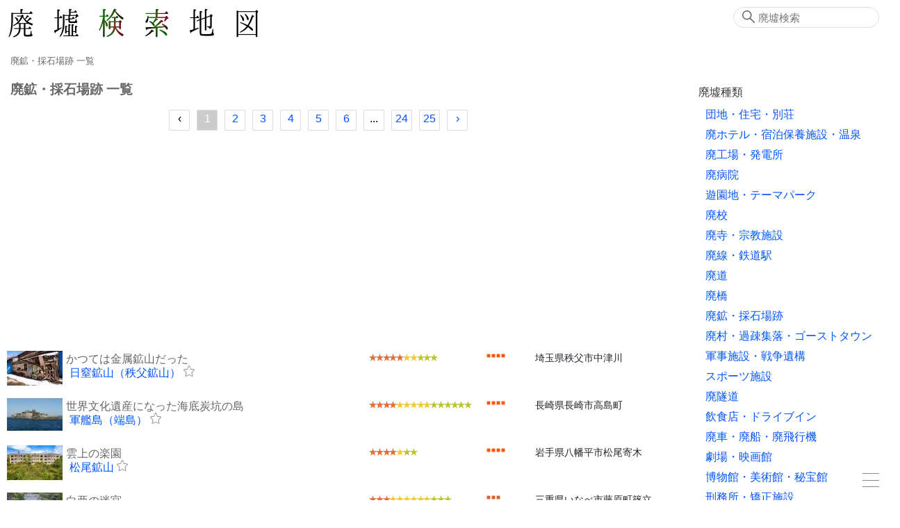

--- FILE ---
content_type: text/html; charset=UTF-8
request_url: https://haikyo.info/list.php?k=11
body_size: 55157
content:
<!doctype html>
<html lang="ja" prefix="og: http://ogp.me/ns# fb: http://www.facebook.com/2008/fbml">

<head>
    <!-- Global Site Tag (gtag.js) - Google Analytics -->
    <script type="application/javascript" async src="https://www.googletagmanager.com/gtag/js?id=UA-2414917-71">
    </script>
    <script type="application/javascript">
        window.dataLayer = window.dataLayer || [];

        function gtag() {
            dataLayer.push(arguments)
        };
        gtag('js', new Date());
        gtag('config', 'UA-2414917-71');

    </script>
    <meta charset="utf-8">
    <meta http-equiv="X-UA-Compatible" content="IE=edge">
    <meta name="viewport" content="width=device-width, initial-scale=1.0">
    <meta name="format-detection" content="telephone=no">
    <meta name="csrf-token" content="ScGNYX3J0ZUgPTwEHBBGoOvpd6YW2jnm2jCuYrwH">

    <title>廃鉱・採石場跡 一覧 - 廃墟検索地図</title>
    <meta name="keywords" content="廃鉱,採石場跡,廃墟,一覧,ランキング,abandoned,urbex">
    <meta name="description" content="廃鉱・採石場跡 一覧 ">
    
    <meta name="author" content="廃墟検索地図">
    <link rel="canonical" href="https://haikyo.info/list.php?k=11">
    <meta property="og:site_name" content="廃墟検索地図">
    <meta property="og:title" content=" 廃鉱・採石場跡 一覧 ">
    <meta property="og:description" content=" 廃鉱・採石場跡 一覧 ">
    <meta property="og:type" content="website">
    <meta property="og:url" content="https://haikyo.info/list.php?k=11">
    <meta property="og:image" content="https://haikyo.info/image_spot/248/DSCF5059.jpg">
    
    <meta name="twitter:card" content="summary">
    
    <meta name="twitter:image" content="https://haikyo.info/image_spot/248/DSCF5059.jpg">

    <link rel="shortcut icon" type="image/x-icon" href="/img/icons/favicon.ico">
    <link rel="apple-touch-icon" sizes="57x57" href="/img/icons/apple-icon-57x57.png">
    <link rel="apple-touch-icon" sizes="60x60" href="/img/icons/apple-icon-60x60.png">
    <link rel="apple-touch-icon" sizes="72x72" href="/img/icons/apple-icon-72x72.png">
    <link rel="apple-touch-icon" sizes="76x76" href="/img/icons/apple-icon-76x76.png">
    <link rel="apple-touch-icon" sizes="114x114" href="/img/icons/apple-icon-114x114.png">
    <link rel="apple-touch-icon" sizes="120x120" href="/img/icons/apple-icon-120x120.png">
    <link rel="apple-touch-icon" sizes="144x144" href="/img/icons/apple-icon-144x144.png">
    <link rel="apple-touch-icon" sizes="152x152" href="/img/icons/apple-icon-152x152.png">
    <link rel="apple-touch-icon" sizes="180x180" href="/img/icons/apple-icon-180x180.png">
    <link rel="icon" type="image/png" sizes="192x192" href="/img/icons/android-icon-192x192.png">
    <link rel="icon" type="image/png" sizes="32x32" href="/img/icons/favicon-32x32.png">
    <link rel="icon" type="image/png" sizes="96x96" href="/img/icons/favicon-96x96.png">
    <link rel="icon" type="image/png" sizes="16x16" href="/img/icons/favicon-16x16.png">
    <link rel="manifest" href="/manifest.json">
    <meta name="msapplication-TileColor" content="#ffffff">
    <meta name="msapplication-TileImage" content="/img/icons/ms-icon-144x144.png">
    <meta name="theme-color" content="#827C6D">
    <script type="application/javascript" async src="https://cdn.jsdelivr.net/npm/pwacompat@2.0.9/pwacompat.min.js"
        integrity="sha384-VcI6S+HIsE80FVM1jgbd6WDFhzKYA0PecD/LcIyMQpT4fMJdijBh0I7Iblaacawc" crossorigin="anonymous">
    </script>

    <link rel="stylesheet" href="/css/app.css?id=1a9d8d64269224bbc60f">

    
        <script type="application/ld+json">
        [{"@context":"http:\/\/schema.org","@type":"WebSite","alternateName":"Haikyo.info","name":"\u5ec3\u589f\u691c\u7d22\u5730\u56f3","url":"https:\/\/haikyo.info\/list.php?k=11","inLanguage":"ja","headline":"\u5ec3\u9271\u30fb\u63a1\u77f3\u5834\u8de1 \u4e00\u89a7","image":{"@type":"ImageObject","url":"https:\/\/haikyo.info\/image_spot\/248\/DSCF5059.jpg","description":"\u5ec3\u9271\u30fb\u63a1\u77f3\u5834\u8de1 \u4e00\u89a7","height":1067,"width":1600},"datePublished":"","dateModified":"","publisher":{"@type":"Organization","name":"Haikyo Kensaku","logo":{"@type":"ImageObject","url":"https:\/\/haikyo.info\/img\/logo.png","width":383,"height":65}},"potentialAction":{"@type":"SearchAction","target":"https:\/\/haikyo.info\/search.php?sw={query}","query-input":"required name=query"},"description":"\u5ec3\u9271\u30fb\u63a1\u77f3\u5834\u8de1 \u4e00\u89a7"},{"@context":"http:\/\/schema.org","@type":"BreadcrumbList","itemListElement":[{"@type":"ListItem","position":1,"item":{"@id":"https:\/\/haikyo.info","name":"\u5ec3\u589f\u691c\u7d22\u5730\u56f3"}},{"@type":"ListItem","position":2,"item":{"@id":"https:\/\/haikyo.info\/list.php?k=11","name":"\u5ec3\u9271\u30fb\u63a1\u77f3\u5834\u8de1 \u4e00\u89a7"}}]}]
    </script>
        </head>

<body>
    <div class="container" id="app">
        <header class="header clearfix">
            <div class="logo_area">
                <h1><a href="/"><img src="https://haikyo.info/img/logo.png" alt="廃墟検索地図"
                            id="img_logo" width="383" height="65" /></a></h1>
                <h2>廃鉱・採石場跡 一覧</h2>
            </div>
                        <search-form></search-form>
            
        </header>

        <div class="wrapper">
            <main class="content">
                 <section> <h3 class="section_title">廃鉱・採石場跡 一覧</h3>   <nav> <ul class="pagination">  <li class="page-item disabled" aria-disabled="true" aria-label="&laquo; Previous"> <span class="page-link" aria-hidden="true">&lsaquo;</span> </li>       <li class="page-item active" aria-current="page"><span class="page-link">1</span></li>    <li class="page-item"><a class="page-link" href="https://haikyo.info/list.php?k=11&amp;page=2">2</a></li>    <li class="page-item"><a class="page-link" href="https://haikyo.info/list.php?k=11&amp;page=3">3</a></li>    <li class="page-item"><a class="page-link" href="https://haikyo.info/list.php?k=11&amp;page=4">4</a></li>    <li class="page-item"><a class="page-link" href="https://haikyo.info/list.php?k=11&amp;page=5">5</a></li>    <li class="page-item"><a class="page-link" href="https://haikyo.info/list.php?k=11&amp;page=6">6</a></li>      <li class="page-item disabled" aria-disabled="true"><span class="page-link">...</span></li>        <li class="page-item"><a class="page-link" href="https://haikyo.info/list.php?k=11&amp;page=24">24</a></li>    <li class="page-item"><a class="page-link" href="https://haikyo.info/list.php?k=11&amp;page=25">25</a></li>      <li class="page-item"> <a class="page-link" href="https://haikyo.info/list.php?k=11&amp;page=2" rel="next" aria-label="Next &raquo;">&rsaquo;</a> </li>  </ul> </nav>    <div class="kk_area">
    <script type="application/javascript" async src="//pagead2.googlesyndication.com/pagead/js/adsbygoogle.js"></script>
    <!-- 廃墟レスポンシブ -->
    <ins class="adsbygoogle" style="display:block" data-ad-client="ca-pub-9715926355573632" data-ad-slot="3315746806"
        data-ad-format="auto"></ins>
    <script type="application/javascript">
        (adsbygoogle = window.adsbygoogle || []).push({});

    </script>
    
</div>
  <div class="list_line clearfix"> <div class="list_title_wrapper list_part"> <div class="list_image_wrapper"> <a href="/s/248.html"> <v-lazy-image src="https://haikyo.info/image_small/248.jpg" alt="日窒鉱山（秩父鉱山）" class="list_image" width="80" height="60"></v-lazy-image></a> </div> <div class="list_pickup" title="かつては金属鉱山だった">かつては金属鉱山だった</div> <div class="list_title" title="日窒鉱山（秩父鉱山）"> <a href="/s/248.html"> 日窒鉱山（秩父鉱山）</a> <span class="dead_str"></span> <fav-star class="list_rating_star" :spot-num="248"></fav-star> </div> </div> <div class="list_rating list_part"> <rating-star :rating="262"></rating-star> </div> <div class="list_level list_part"> <level-span :level="4"></level-span> </div> <div class="list_address list_part" title="埼玉県秩父市中津川">埼玉県秩父市中津川</div> </div>    <div class="list_line clearfix"> <div class="list_title_wrapper list_part"> <div class="list_image_wrapper"> <a href="/s/65.html"> <v-lazy-image src="https://haikyo.info/image_small/65.jpg" alt="軍艦島（端島）" class="list_image" width="80" height="60"></v-lazy-image></a> </div> <div class="list_pickup" title="世界文化遺産になった海底炭坑の島">世界文化遺産になった海底炭坑の島</div> <div class="list_title" title="軍艦島（端島）"> <a href="/s/65.html"> 軍艦島（端島）</a> <span class="dead_str"></span> <fav-star class="list_rating_star" :spot-num="65"></fav-star> </div> </div> <div class="list_rating list_part"> <rating-star :rating="237"></rating-star> </div> <div class="list_level list_part"> <level-span :level="4"></level-span> </div> <div class="list_address list_part" title="長崎県長崎市高島町">長崎県長崎市高島町</div> </div>    <div class="list_line clearfix"> <div class="list_title_wrapper list_part"> <div class="list_image_wrapper"> <a href="/s/69.html"> <v-lazy-image src="https://haikyo.info/image_small/69.jpg" alt="松尾鉱山" class="list_image" width="80" height="60"></v-lazy-image></a> </div> <div class="list_pickup" title="雲上の楽園">雲上の楽園</div> <div class="list_title" title="松尾鉱山"> <a href="/s/69.html"> 松尾鉱山</a> <span class="dead_str"></span> <fav-star class="list_rating_star" :spot-num="69"></fav-star> </div> </div> <div class="list_rating list_part"> <rating-star :rating="205"></rating-star> </div> <div class="list_level list_part"> <level-span :level="4"></level-span> </div> <div class="list_address list_part" title="岩手県八幡平市松尾寄木">岩手県八幡平市松尾寄木</div> </div>    <div class="list_line clearfix"> <div class="list_title_wrapper list_part"> <div class="list_image_wrapper"> <a href="/s/33.html"> <v-lazy-image src="https://haikyo.info/image_small/33.jpg" alt="白石工業桑名工場（藤原鉱山、白石鉱山）" class="list_image" width="80" height="60"></v-lazy-image></a> </div> <div class="list_pickup" title="白亜の迷宮">白亜の迷宮</div> <div class="list_title" title="白石工業桑名工場（藤原鉱山、白石鉱山）"> <a href="/s/33.html"> 白石工業桑名工場（藤原鉱山、白石鉱山）</a> <span class="dead_str">（他）</span> <fav-star class="list_rating_star" :spot-num="33"></fav-star> </div> </div> <div class="list_rating list_part"> <rating-star :rating="192"></rating-star> </div> <div class="list_level list_part"> <level-span :level="3"></level-span> </div> <div class="list_address list_part" title="三重県いなべ市藤原町篠立">三重県いなべ市藤原町篠立</div> </div>    <div class="list_line clearfix"> <div class="list_title_wrapper list_part"> <div class="list_image_wrapper"> <a href="/s/121.html"> <v-lazy-image src="https://haikyo.info/image_small/121.jpg" alt="足尾銅山" class="list_image" width="80" height="60"></v-lazy-image></a> </div> <div class="list_pickup" title=""></div> <div class="list_title" title="足尾銅山"> <a href="/s/121.html"> 足尾銅山</a> <span class="dead_str"></span> <fav-star class="list_rating_star" :spot-num="121"></fav-star> </div> </div> <div class="list_rating list_part"> <rating-star :rating="184"></rating-star> </div> <div class="list_level list_part"> <level-span :level="3"></level-span> </div> <div class="list_address list_part" title="栃木県日光市足尾町下間藤">栃木県日光市足尾町下間藤</div> </div>    <div class="list_line clearfix"> <div class="list_title_wrapper list_part"> <div class="list_image_wrapper"> <a href="/s/115.html"> <v-lazy-image src="https://haikyo.info/image_small/115.jpg" alt="田老鉱山" class="list_image" width="80" height="60"></v-lazy-image></a> </div> <div class="list_pickup" title="圧巻の選鉱場跡、森の鉱山住宅跡">圧巻の選鉱場跡、森の鉱山住宅跡</div> <div class="list_title" title="田老鉱山"> <a href="/s/115.html"> 田老鉱山</a> <span class="dead_str">（解体）</span> <fav-star class="list_rating_star" :spot-num="115"></fav-star> </div> </div> <div class="list_rating list_part"> <rating-star :rating="178"></rating-star> </div> <div class="list_level list_part"> <level-span :level="4"></level-span> </div> <div class="list_address list_part" title="岩手県宮古市田老">岩手県宮古市田老</div> </div>    <div class="list_line clearfix"> <div class="list_title_wrapper list_part"> <div class="list_image_wrapper"> <a href="/s/108.html"> <v-lazy-image src="https://haikyo.info/image_small/108.jpg" alt="土倉鉱山" class="list_image" width="80" height="60"></v-lazy-image></a> </div> <div class="list_pickup" title="斜面に張り付く巨大選鉱場跡">斜面に張り付く巨大選鉱場跡</div> <div class="list_title" title="土倉鉱山"> <a href="/s/108.html"> 土倉鉱山</a> <span class="dead_str"></span> <fav-star class="list_rating_star" :spot-num="108"></fav-star> </div> </div> <div class="list_rating list_part"> <rating-star :rating="173"></rating-star> </div> <div class="list_level list_part"> <level-span :level="4"></level-span> </div> <div class="list_address list_part" title="滋賀県長浜市木之本町金居原">滋賀県長浜市木之本町金居原</div> </div>    <div class="list_line clearfix"> <div class="list_title_wrapper list_part"> <div class="list_image_wrapper"> <a href="/s/107.html"> <v-lazy-image src="https://haikyo.info/image_small/107.jpg" alt="志免鉱業所（志免炭鉱）" class="list_image" width="80" height="60"></v-lazy-image></a> </div> <div class="list_pickup" title="巨大竪坑櫓が重要文化財に">巨大竪坑櫓が重要文化財に</div> <div class="list_title" title="志免鉱業所（志免炭鉱）"> <a href="/s/107.html"> 志免鉱業所（志免炭鉱）</a> <span class="dead_str"></span> <fav-star class="list_rating_star" :spot-num="107"></fav-star> </div> </div> <div class="list_rating list_part"> <rating-star :rating="164"></rating-star> </div> <div class="list_level list_part"> <level-span :level="3"></level-span> </div> <div class="list_address list_part" title="福岡県糟屋郡志免町">福岡県糟屋郡志免町</div> </div>    <div class="list_line clearfix"> <div class="list_title_wrapper list_part"> <div class="list_image_wrapper"> <a href="/s/116.html"> <v-lazy-image src="https://haikyo.info/image_small/116.jpg" alt="尾去沢鉱山" class="list_image" width="80" height="60"></v-lazy-image></a> </div> <div class="list_pickup" title="シアンの水を湛えるシックナー">シアンの水を湛えるシックナー</div> <div class="list_title" title="尾去沢鉱山"> <a href="/s/116.html"> 尾去沢鉱山</a> <span class="dead_str"></span> <fav-star class="list_rating_star" :spot-num="116"></fav-star> </div> </div> <div class="list_rating list_part"> <rating-star :rating="160"></rating-star> </div> <div class="list_level list_part"> <level-span :level="3"></level-span> </div> <div class="list_address list_part" title="秋田県鹿角市尾去沢">秋田県鹿角市尾去沢</div> </div>    <div class="list_line clearfix"> <div class="list_title_wrapper list_part"> <div class="list_image_wrapper"> <a href="/s/997.html"> <v-lazy-image src="https://haikyo.info/image_small/997.jpg" alt="鴻之舞鉱山" class="list_image" width="80" height="60"></v-lazy-image></a> </div> <div class="list_pickup" title="大煙突、発電所、住宅など多くの遺構が残る">大煙突、発電所、住宅など多くの遺構が残る</div> <div class="list_title" title="鴻之舞鉱山"> <a href="/s/997.html"> 鴻之舞鉱山</a> <span class="dead_str"></span> <fav-star class="list_rating_star" :spot-num="997"></fav-star> </div> </div> <div class="list_rating list_part"> <rating-star :rating="147"></rating-star> </div> <div class="list_level list_part"> <level-span :level="4"></level-span> </div> <div class="list_address list_part" title="北海道紋別市鴻之舞喜楽町">北海道紋別市鴻之舞喜楽町</div> </div>    <div class="list_line clearfix"> <div class="list_title_wrapper list_part"> <div class="list_image_wrapper"> <a href="/s/310.html"> <v-lazy-image src="https://haikyo.info/image_small/310.jpg" alt="幌内炭鉱" class="list_image" width="80" height="60"></v-lazy-image></a> </div> <div class="list_pickup" title="巨大な立坑櫓が残る">巨大な立坑櫓が残る</div> <div class="list_title" title="幌内炭鉱"> <a href="/s/310.html"> 幌内炭鉱</a> <span class="dead_str"></span> <fav-star class="list_rating_star" :spot-num="310"></fav-star> </div> </div> <div class="list_rating list_part"> <rating-star :rating="141"></rating-star> </div> <div class="list_level list_part"> <level-span :level="3"></level-span> </div> <div class="list_address list_part" title="北海道三笠市幌内中央町">北海道三笠市幌内中央町</div> </div>    <div class="list_line clearfix"> <div class="list_title_wrapper list_part"> <div class="list_image_wrapper"> <a href="/s/482.html"> <v-lazy-image src="https://haikyo.info/image_small/482.jpg" alt="羽幌炭鉱" class="list_image" width="80" height="60"></v-lazy-image></a> </div> <div class="list_pickup" title="最高産出量の記録からわずか2年後に閉山">最高産出量の記録からわずか2年後に閉山</div> <div class="list_title" title="羽幌炭鉱"> <a href="/s/482.html"> 羽幌炭鉱</a> <span class="dead_str"></span> <fav-star class="list_rating_star" :spot-num="482"></fav-star> </div> </div> <div class="list_rating list_part"> <rating-star :rating="140"></rating-star> </div> <div class="list_level list_part"> <level-span :level="4"></level-span> </div> <div class="list_address list_part" title="北海道苫前郡羽幌町">北海道苫前郡羽幌町</div> </div>    <div class="list_line clearfix"> <div class="list_title_wrapper list_part"> <div class="list_image_wrapper"> <a href="/s/988.html"> <v-lazy-image src="https://haikyo.info/image_small/988.jpg" alt="雄別炭鉱" class="list_image" width="80" height="60"></v-lazy-image></a> </div> <div class="list_pickup" title="無人の集落に多くの遺構が眠る">無人の集落に多くの遺構が眠る</div> <div class="list_title" title="雄別炭鉱"> <a href="/s/988.html"> 雄別炭鉱</a> <span class="dead_str"></span> <fav-star class="list_rating_star" :spot-num="988"></fav-star> </div> </div> <div class="list_rating list_part"> <rating-star :rating="136"></rating-star> </div> <div class="list_level list_part"> <level-span :level="4"></level-span> </div> <div class="list_address list_part" title="北海道釧路市阿寒町雄別22線">北海道釧路市阿寒町雄別22線</div> </div>    <div class="list_line clearfix"> <div class="list_title_wrapper list_part"> <div class="list_image_wrapper"> <a href="/s/315.html"> <v-lazy-image src="https://haikyo.info/image_small/315.jpg" alt="薮塚石切場跡" class="list_image" width="80" height="60"></v-lazy-image></a> </div> <div class="list_pickup" title="遺跡のような荘厳さ">遺跡のような荘厳さ</div> <div class="list_title" title="薮塚石切場跡"> <a href="/s/315.html"> 薮塚石切場跡</a> <span class="dead_str"></span> <fav-star class="list_rating_star" :spot-num="315"></fav-star> </div> </div> <div class="list_rating list_part"> <rating-star :rating="134"></rating-star> </div> <div class="list_level list_part"> <level-span :level="3"></level-span> </div> <div class="list_address list_part" title="群馬県太田市藪塚町">群馬県太田市藪塚町</div> </div>    <div class="list_line clearfix"> <div class="list_title_wrapper list_part"> <div class="list_image_wrapper"> <a href="/s/7574.html"> <v-lazy-image src="https://haikyo.info/image_small/7574.jpg" alt="古河鉱業大峰炭鉱" class="list_image" width="80" height="60"></v-lazy-image></a> </div> <div class="list_pickup" title="多くの遺構の残る炭鉱跡">多くの遺構の残る炭鉱跡</div> <div class="list_title" title="古河鉱業大峰炭鉱"> <a href="/s/7574.html"> 古河鉱業大峰炭鉱</a> <span class="dead_str"></span> <fav-star class="list_rating_star" :spot-num="7574"></fav-star> </div> </div> <div class="list_rating list_part"> <rating-star :rating="133"></rating-star> </div> <div class="list_level list_part"> <level-span :level="3"></level-span> </div> <div class="list_address list_part" title="福岡県田川郡大任町">福岡県田川郡大任町</div> </div>    <div class="list_line clearfix"> <div class="list_title_wrapper list_part"> <div class="list_image_wrapper"> <a href="/s/153.html"> <v-lazy-image src="https://haikyo.info/image_small/153.jpg" alt="小串硫黄鉱山" class="list_image" width="80" height="60"></v-lazy-image></a> </div> <div class="list_pickup" title="黄土色の山肌に巨大な選鉱所跡が残る">黄土色の山肌に巨大な選鉱所跡が残る</div> <div class="list_title" title="小串硫黄鉱山"> <a href="/s/153.html"> 小串硫黄鉱山</a> <span class="dead_str"></span> <fav-star class="list_rating_star" :spot-num="153"></fav-star> </div> </div> <div class="list_rating list_part"> <rating-star :rating="130"></rating-star> </div> <div class="list_level list_part"> <level-span :level="3"></level-span> </div> <div class="list_address list_part" title="群馬県吾妻郡嬬恋村">群馬県吾妻郡嬬恋村</div> </div>    <div class="kk_area">
    <script type="application/javascript" async src="//pagead2.googlesyndication.com/pagead/js/adsbygoogle.js"></script>
    <!-- 廃墟レスポンシブ -->
    <ins class="adsbygoogle" style="display:block" data-ad-client="ca-pub-9715926355573632" data-ad-slot="3315746806"
        data-ad-format="auto"></ins>
    <script type="application/javascript">
        (adsbygoogle = window.adsbygoogle || []).push({});

    </script>
    
</div>
  <div class="list_line clearfix"> <div class="list_title_wrapper list_part"> <div class="list_image_wrapper"> <a href="/s/498.html"> <v-lazy-image src="https://haikyo.info/image_small/498.jpg" alt="築別炭鉱" class="list_image" width="80" height="60"></v-lazy-image></a> </div> <div class="list_pickup" title="巨大なホッパーや炭鉱住宅跡が残る">巨大なホッパーや炭鉱住宅跡が残る</div> <div class="list_title" title="築別炭鉱"> <a href="/s/498.html"> 築別炭鉱</a> <span class="dead_str"></span> <fav-star class="list_rating_star" :spot-num="498"></fav-star> </div> </div> <div class="list_rating list_part"> <rating-star :rating="127"></rating-star> </div> <div class="list_level list_part"> <level-span :level="4"></level-span> </div> <div class="list_address list_part" title="北海道苫前郡羽幌町">北海道苫前郡羽幌町</div> </div>    <div class="list_line clearfix"> <div class="list_title_wrapper list_part"> <div class="list_image_wrapper"> <a href="/s/279.html"> <v-lazy-image src="https://haikyo.info/image_small/279.jpg" alt="崎戸炭鉱" class="list_image" width="80" height="60"></v-lazy-image></a> </div> <div class="list_pickup" title="人口密度日本一とも言われた炭鉱の島">人口密度日本一とも言われた炭鉱の島</div> <div class="list_title" title="崎戸炭鉱"> <a href="/s/279.html"> 崎戸炭鉱</a> <span class="dead_str"></span> <fav-star class="list_rating_star" :spot-num="279"></fav-star> </div> </div> <div class="list_rating list_part"> <rating-star :rating="126"></rating-star> </div> <div class="list_level list_part"> <level-span :level="3"></level-span> </div> <div class="list_address list_part" title="長崎県西海市崎戸町本郷">長崎県西海市崎戸町本郷</div> </div>    <div class="list_line clearfix"> <div class="list_title_wrapper list_part"> <div class="list_image_wrapper"> <a href="/s/10547.html"> <v-lazy-image src="https://haikyo.info/image_small/10547.jpg" alt="栄の島炭鉱（永ノ島）" class="list_image" width="80" height="60"></v-lazy-image></a> </div> <div class="list_pickup" title="無人の離島に残る炭鉱跡">無人の離島に残る炭鉱跡</div> <div class="list_title" title="栄の島炭鉱（永ノ島）"> <a href="/s/10547.html"> 栄の島炭鉱（永ノ島）</a> <span class="dead_str"></span> <fav-star class="list_rating_star" :spot-num="10547"></fav-star> </div> </div> <div class="list_rating list_part"> <rating-star :rating="126"></rating-star> </div> <div class="list_level list_part"> <level-span :level="4"></level-span> </div> <div class="list_address list_part" title="長崎県佐世保市小佐々町臼ノ浦">長崎県佐世保市小佐々町臼ノ浦</div> </div>    <div class="list_line clearfix"> <div class="list_title_wrapper list_part"> <div class="list_image_wrapper"> <a href="/s/504.html"> <v-lazy-image src="https://haikyo.info/image_small/504.jpg" alt="奔別炭鉱" class="list_image" width="80" height="60"></v-lazy-image></a> </div> <div class="list_pickup" title="圧巻の巨大立坑櫓">圧巻の巨大立坑櫓</div> <div class="list_title" title="奔別炭鉱"> <a href="/s/504.html"> 奔別炭鉱</a> <span class="dead_str"></span> <fav-star class="list_rating_star" :spot-num="504"></fav-star> </div> </div> <div class="list_rating list_part"> <rating-star :rating="126"></rating-star> </div> <div class="list_level list_part"> <level-span :level="3"></level-span> </div> <div class="list_address list_part" title="北海道三笠市奔別町">北海道三笠市奔別町</div> </div>    <div class="list_line clearfix"> <div class="list_title_wrapper list_part"> <div class="list_image_wrapper"> <a href="/s/25.html"> <v-lazy-image src="https://haikyo.info/image_small/25.jpg" alt="竜山鉱山" class="list_image" width="80" height="60"></v-lazy-image></a> </div> <div class="list_pickup" title="山中に残る木造選鉱場と鉱山住宅跡">山中に残る木造選鉱場と鉱山住宅跡</div> <div class="list_title" title="竜山鉱山"> <a href="/s/25.html"> 竜山鉱山</a> <span class="dead_str"></span> <fav-star class="list_rating_star" :spot-num="25"></fav-star> </div> </div> <div class="list_rating list_part"> <rating-star :rating="123"></rating-star> </div> <div class="list_level list_part"> <level-span :level="4"></level-span> </div> <div class="list_address list_part" title="岡山県久米郡久米南町">岡山県久米郡久米南町</div> </div>    <div class="list_line clearfix"> <div class="list_title_wrapper list_part"> <div class="list_image_wrapper"> <a href="/s/1114.html"> <v-lazy-image src="https://haikyo.info/image_small/1114.jpg" alt="峰之沢鉱山" class="list_image" width="80" height="60"></v-lazy-image></a> </div> <div class="list_pickup" title="藪に埋もれたコンクリートアパート">藪に埋もれたコンクリートアパート</div> <div class="list_title" title="峰之沢鉱山"> <a href="/s/1114.html"> 峰之沢鉱山</a> <span class="dead_str"></span> <fav-star class="list_rating_star" :spot-num="1114"></fav-star> </div> </div> <div class="list_rating list_part"> <rating-star :rating="122"></rating-star> </div> <div class="list_level list_part"> <level-span :level="4"></level-span> </div> <div class="list_address list_part" title="静岡県浜松市天竜区">静岡県浜松市天竜区</div> </div>    <div class="list_line clearfix"> <div class="list_title_wrapper list_part"> <div class="list_image_wrapper"> <a href="/s/2.html"> <v-lazy-image src="https://haikyo.info/image_small/2.jpg" alt="別子銅山（別子銅山第三変電所）" class="list_image" width="80" height="60"></v-lazy-image></a> </div> <div class="list_pickup" title="東洋のマチュピチュ">東洋のマチュピチュ</div> <div class="list_title" title="別子銅山（別子銅山第三変電所）"> <a href="/s/2.html"> 別子銅山（別子銅山第三変電所）</a> <span class="dead_str"></span> <fav-star class="list_rating_star" :spot-num="2"></fav-star> </div> </div> <div class="list_rating list_part"> <rating-star :rating="113"></rating-star> </div> <div class="list_level list_part"> <level-span :level="2"></level-span> </div> <div class="list_address list_part" title="愛媛県新居浜市立川町">愛媛県新居浜市立川町</div> </div>    <div class="list_line clearfix"> <div class="list_title_wrapper list_part"> <div class="list_image_wrapper"> <a href="/s/263.html"> <v-lazy-image src="https://haikyo.info/image_small/263.jpg" alt="大仁鉱山" class="list_image" width="80" height="60"></v-lazy-image></a> </div> <div class="list_pickup" title="浮遊選鉱場のコンクリート基礎">浮遊選鉱場のコンクリート基礎</div> <div class="list_title" title="大仁鉱山"> <a href="/s/263.html"> 大仁鉱山</a> <span class="dead_str"></span> <fav-star class="list_rating_star" :spot-num="263"></fav-star> </div> </div> <div class="list_rating list_part"> <rating-star :rating="113"></rating-star> </div> <div class="list_level list_part"> <level-span :level="3"></level-span> </div> <div class="list_address list_part" title="静岡県伊豆市瓜生野">静岡県伊豆市瓜生野</div> </div>    <div class="list_line clearfix"> <div class="list_title_wrapper list_part"> <div class="list_image_wrapper"> <a href="/s/10306.html"> <v-lazy-image src="https://haikyo.info/image_small/10306.jpg" alt="矢岳炭鉱" class="list_image" width="80" height="60"></v-lazy-image></a> </div> <div class="list_pickup" title="道沿いに巨大ホッパー">道沿いに巨大ホッパー</div> <div class="list_title" title="矢岳炭鉱"> <a href="/s/10306.html"> 矢岳炭鉱</a> <span class="dead_str"></span> <fav-star class="list_rating_star" :spot-num="10306"></fav-star> </div> </div> <div class="list_rating list_part"> <rating-star :rating="112"></rating-star> </div> <div class="list_level list_part"> <level-span :level="3"></level-span> </div> <div class="list_address list_part" title="長崎県佐世保市小佐々町楠泊">長崎県佐世保市小佐々町楠泊</div> </div>    <div class="list_line clearfix"> <div class="list_title_wrapper list_part"> <div class="list_image_wrapper"> <a href="/s/286.html"> <v-lazy-image src="https://haikyo.info/image_small/286.jpg" alt="三菱飯塚炭鉱" class="list_image" width="80" height="60"></v-lazy-image></a> </div> <div class="list_pickup" title="巨大な巻き上げ機台座">巨大な巻き上げ機台座</div> <div class="list_title" title="三菱飯塚炭鉱"> <a href="/s/286.html"> 三菱飯塚炭鉱</a> <span class="dead_str"></span> <fav-star class="list_rating_star" :spot-num="286"></fav-star> </div> </div> <div class="list_rating list_part"> <rating-star :rating="111"></rating-star> </div> <div class="list_level list_part"> <level-span :level="3"></level-span> </div> <div class="list_address list_part" title="福岡県飯塚市平恒">福岡県飯塚市平恒</div> </div>    <div class="list_line clearfix"> <div class="list_title_wrapper list_part"> <div class="list_image_wrapper"> <a href="/s/560.html"> <v-lazy-image src="https://haikyo.info/image_small/560.jpg" alt="春日鉱山（揖斐川町）" class="list_image" width="80" height="60"></v-lazy-image></a> </div> <div class="list_pickup" title="不純物の少ないドロマイトが採れた">不純物の少ないドロマイトが採れた</div> <div class="list_title" title="春日鉱山（揖斐川町）"> <a href="/s/560.html"> 春日鉱山（揖斐川町）</a> <span class="dead_str"></span> <fav-star class="list_rating_star" :spot-num="560"></fav-star> </div> </div> <div class="list_rating list_part"> <rating-star :rating="111"></rating-star> </div> <div class="list_level list_part"> <level-span :level="3"></level-span> </div> <div class="list_address list_part" title="岐阜県揖斐郡揖斐川町">岐阜県揖斐郡揖斐川町</div> </div>    <div class="list_line clearfix"> <div class="list_title_wrapper list_part"> <div class="list_image_wrapper"> <a href="/s/389.html"> <v-lazy-image src="https://haikyo.info/image_small/389.jpg" alt="神岡鉱山" class="list_image" width="80" height="60"></v-lazy-image></a> </div> <div class="list_pickup" title="イタイイタイ病">イタイイタイ病</div> <div class="list_title" title="神岡鉱山"> <a href="/s/389.html"> 神岡鉱山</a> <span class="dead_str"></span> <fav-star class="list_rating_star" :spot-num="389"></fav-star> </div> </div> <div class="list_rating list_part"> <rating-star :rating="110"></rating-star> </div> <div class="list_level list_part"> <level-span :level="3"></level-span> </div> <div class="list_address list_part" title="岐阜県飛騨市神岡町和佐保">岐阜県飛騨市神岡町和佐保</div> </div>    <div class="list_line clearfix"> <div class="list_title_wrapper list_part"> <div class="list_image_wrapper"> <a href="/s/559.html"> <v-lazy-image src="https://haikyo.info/image_small/559.jpg" alt="紀州鉱山（紀和鉱山）" class="list_image" width="80" height="60"></v-lazy-image></a> </div> <div class="list_pickup" title="神殿のような選鉱場跡">神殿のような選鉱場跡</div> <div class="list_title" title="紀州鉱山（紀和鉱山）"> <a href="/s/559.html"> 紀州鉱山（紀和鉱山）</a> <span class="dead_str"></span> <fav-star class="list_rating_star" :spot-num="559"></fav-star> </div> </div> <div class="list_rating list_part"> <rating-star :rating="109"></rating-star> </div> <div class="list_level list_part"> <level-span :level="4"></level-span> </div> <div class="list_address list_part" title="三重県熊野市紀和町板屋">三重県熊野市紀和町板屋</div> </div>    <div class="list_line clearfix"> <div class="list_title_wrapper list_part"> <div class="list_image_wrapper"> <a href="/s/181.html"> <v-lazy-image src="https://haikyo.info/image_small/181.jpg" alt="三菱古賀山炭鉱" class="list_image" width="80" height="60"></v-lazy-image></a> </div> <div class="list_pickup" title="竪坑櫓、ホッパーなどが残る">竪坑櫓、ホッパーなどが残る</div> <div class="list_title" title="三菱古賀山炭鉱"> <a href="/s/181.html"> 三菱古賀山炭鉱</a> <span class="dead_str"></span> <fav-star class="list_rating_star" :spot-num="181"></fav-star> </div> </div> <div class="list_rating list_part"> <rating-star :rating="106"></rating-star> </div> <div class="list_level list_part"> <level-span :level="3"></level-span> </div> <div class="list_address list_part" title="佐賀県多久市北多久町大字小侍">佐賀県多久市北多久町大字小侍</div> </div>    <div class="list_line clearfix"> <div class="list_title_wrapper list_part"> <div class="list_image_wrapper"> <a href="/s/312.html"> <v-lazy-image src="https://haikyo.info/image_small/312.jpg" alt="向山炭鉱" class="list_image" width="80" height="60"></v-lazy-image></a> </div> <div class="list_pickup" title="海に沈む炭鉱遺構">海に沈む炭鉱遺構</div> <div class="list_title" title="向山炭鉱"> <a href="/s/312.html"> 向山炭鉱</a> <span class="dead_str"></span> <fav-star class="list_rating_star" :spot-num="312"></fav-star> </div> </div> <div class="list_rating list_part"> <rating-star :rating="105"></rating-star> </div> <div class="list_level list_part"> <level-span :level="4"></level-span> </div> <div class="list_address list_part" title="佐賀県伊万里市山代町久原">佐賀県伊万里市山代町久原</div> </div>    <div class="list_line clearfix"> <div class="list_title_wrapper list_part"> <div class="list_image_wrapper"> <a href="/s/10349.html"> <v-lazy-image src="https://haikyo.info/image_small/10349.jpg" alt="中ノ島" class="list_image" width="80" height="60"></v-lazy-image></a> </div> <div class="list_pickup" title="軍艦島の墓場">軍艦島の墓場</div> <div class="list_title" title="中ノ島"> <a href="/s/10349.html"> 中ノ島</a> <span class="dead_str"></span> <fav-star class="list_rating_star" :spot-num="10349"></fav-star> </div> </div> <div class="list_rating list_part"> <rating-star :rating="105"></rating-star> </div> <div class="list_level list_part"> <level-span :level="3"></level-span> </div> <div class="list_address list_part" title="長崎県長崎市高島町">長崎県長崎市高島町</div> </div>    <div class="kk_area">
    <script type="application/javascript" async src="//pagead2.googlesyndication.com/pagead/js/adsbygoogle.js"></script>
    <!-- 廃墟レスポンシブ -->
    <ins class="adsbygoogle" style="display:block" data-ad-client="ca-pub-9715926355573632" data-ad-slot="3315746806"
        data-ad-format="auto"></ins>
    <script type="application/javascript">
        (adsbygoogle = window.adsbygoogle || []).push({});

    </script>
    
</div>
  <div class="list_line clearfix"> <div class="list_title_wrapper list_part"> <div class="list_image_wrapper"> <a href="/s/1820.html"> <v-lazy-image src="https://haikyo.info/image_small/1820.jpg" alt="北大東島燐鉱山（燐鉱石貯蔵庫跡）" class="list_image" width="80" height="60"></v-lazy-image></a> </div> <div class="list_pickup" title="国内随一の燐鉱山遺構">国内随一の燐鉱山遺構</div> <div class="list_title" title="北大東島燐鉱山（燐鉱石貯蔵庫跡）"> <a href="/s/1820.html"> 北大東島燐鉱山（燐鉱石貯蔵庫跡）</a> <span class="dead_str"></span> <fav-star class="list_rating_star" :spot-num="1820"></fav-star> </div> </div> <div class="list_rating list_part"> <rating-star :rating="103"></rating-star> </div> <div class="list_level list_part"> <level-span :level="3"></level-span> </div> <div class="list_address list_part" title="沖縄県島尻郡北大東村">沖縄県島尻郡北大東村</div> </div>    <div class="list_line clearfix"> <div class="list_title_wrapper list_part"> <div class="list_image_wrapper"> <a href="/s/10345.html"> <v-lazy-image src="https://haikyo.info/image_small/10345.jpg" alt="日吉炭鉱" class="list_image" width="80" height="60"></v-lazy-image></a> </div> <div class="list_pickup" title="巻揚機台座などが残る">巻揚機台座などが残る</div> <div class="list_title" title="日吉炭鉱"> <a href="/s/10345.html"> 日吉炭鉱</a> <span class="dead_str"></span> <fav-star class="list_rating_star" :spot-num="10345"></fav-star> </div> </div> <div class="list_rating list_part"> <rating-star :rating="103"></rating-star> </div> <div class="list_level list_part"> <level-span :level="3"></level-span> </div> <div class="list_address list_part" title="福岡県嘉麻市稲築才田">福岡県嘉麻市稲築才田</div> </div>    <div class="list_line clearfix"> <div class="list_title_wrapper list_part"> <div class="list_image_wrapper"> <a href="/s/111.html"> <v-lazy-image src="https://haikyo.info/image_small/111.jpg" alt="久根鉱山" class="list_image" width="80" height="60"></v-lazy-image></a> </div> <div class="list_pickup" title="トロッコ軌道跡や火薬庫が残る">トロッコ軌道跡や火薬庫が残る</div> <div class="list_title" title="久根鉱山"> <a href="/s/111.html"> 久根鉱山</a> <span class="dead_str"></span> <fav-star class="list_rating_star" :spot-num="111"></fav-star> </div> </div> <div class="list_rating list_part"> <rating-star :rating="101"></rating-star> </div> <div class="list_level list_part"> <level-span :level="2"></level-span> </div> <div class="list_address list_part" title="静岡県浜松市天竜区">静岡県浜松市天竜区</div> </div>    <div class="list_line clearfix"> <div class="list_title_wrapper list_part"> <div class="list_image_wrapper"> <a href="/s/529.html"> <v-lazy-image src="https://haikyo.info/image_small/529.jpg" alt="村樫石灰戸叶鉱山" class="list_image" width="80" height="60"></v-lazy-image></a> </div> <div class="list_pickup" title="山肌に並ぶ黄色いタンク">山肌に並ぶ黄色いタンク</div> <div class="list_title" title="村樫石灰戸叶鉱山"> <a href="/s/529.html"> 村樫石灰戸叶鉱山</a> <span class="dead_str"></span> <fav-star class="list_rating_star" :spot-num="529"></fav-star> </div> </div> <div class="list_rating list_part"> <rating-star :rating="99"></rating-star> </div> <div class="list_level list_part"> <level-span :level="3"></level-span> </div> <div class="list_address list_part" title="栃木県佐野市水木町">栃木県佐野市水木町</div> </div>    <div class="list_line clearfix"> <div class="list_title_wrapper list_part"> <div class="list_image_wrapper"> <a href="/s/10367.html"> <v-lazy-image src="https://haikyo.info/image_small/10367.jpg" alt="飛島炭鉱" class="list_image" width="80" height="60"></v-lazy-image></a> </div> <div class="list_pickup" title="桟橋跡が残る">桟橋跡が残る</div> <div class="list_title" title="飛島炭鉱"> <a href="/s/10367.html"> 飛島炭鉱</a> <span class="dead_str"></span> <fav-star class="list_rating_star" :spot-num="10367"></fav-star> </div> </div> <div class="list_rating list_part"> <rating-star :rating="99"></rating-star> </div> <div class="list_level list_part"> <level-span :level="2"></level-span> </div> <div class="list_address list_part" title="長崎県松浦市今福町飛島免">長崎県松浦市今福町飛島免</div> </div>    <div class="list_line clearfix"> <div class="list_title_wrapper list_part"> <div class="list_image_wrapper"> <a href="/s/2273.html"> <v-lazy-image src="https://haikyo.info/image_small/2273.jpg" alt="浦幌炭鉱" class="list_image" width="80" height="60"></v-lazy-image></a> </div> <div class="list_pickup" title="隧道跡、炭住跡が残る">隧道跡、炭住跡が残る</div> <div class="list_title" title="浦幌炭鉱"> <a href="/s/2273.html"> 浦幌炭鉱</a> <span class="dead_str"></span> <fav-star class="list_rating_star" :spot-num="2273"></fav-star> </div> </div> <div class="list_rating list_part"> <rating-star :rating="98"></rating-star> </div> <div class="list_level list_part"> <level-span :level="4"></level-span> </div> <div class="list_address list_part" title="北海道十勝郡浦幌町">北海道十勝郡浦幌町</div> </div>    <div class="list_line clearfix"> <div class="list_title_wrapper list_part"> <div class="list_image_wrapper"> <a href="/s/577.html"> <v-lazy-image src="https://haikyo.info/image_small/577.jpg" alt="飯盛鉱山" class="list_image" width="80" height="60"></v-lazy-image></a> </div> <div class="list_pickup" title="山肌に残る選鉱場跡">山肌に残る選鉱場跡</div> <div class="list_title" title="飯盛鉱山"> <a href="/s/577.html"> 飯盛鉱山</a> <span class="dead_str"></span> <fav-star class="list_rating_star" :spot-num="577"></fav-star> </div> </div> <div class="list_rating list_part"> <rating-star :rating="95"></rating-star> </div> <div class="list_level list_part"> <level-span :level="3"></level-span> </div> <div class="list_address list_part" title="和歌山県紀の川市西脇">和歌山県紀の川市西脇</div> </div>    <div class="list_line clearfix"> <div class="list_title_wrapper list_part"> <div class="list_image_wrapper"> <a href="/s/176.html"> <v-lazy-image src="https://haikyo.info/image_small/176.jpg" alt="麻生山田炭鉱" class="list_image" width="80" height="60"></v-lazy-image></a> </div> <div class="list_pickup" title="選炭場跡の大規模遺構があった">選炭場跡の大規模遺構があった</div> <div class="list_title" title="麻生山田炭鉱"> <a href="/s/176.html"> 麻生山田炭鉱</a> <span class="dead_str"></span> <fav-star class="list_rating_star" :spot-num="176"></fav-star> </div> </div> <div class="list_rating list_part"> <rating-star :rating="95"></rating-star> </div> <div class="list_level list_part"> <level-span :level="3"></level-span> </div> <div class="list_address list_part" title="福岡県糟屋郡久山町">福岡県糟屋郡久山町</div> </div>    <div class="list_line clearfix"> <div class="list_title_wrapper list_part"> <div class="list_image_wrapper"> <a href="/s/149.html"> <v-lazy-image src="https://haikyo.info/image_small/149.jpg" alt="栃原金山" class="list_image" width="80" height="60"></v-lazy-image></a> </div> <div class="list_pickup" title="本州最後の金山">本州最後の金山</div> <div class="list_title" title="栃原金山"> <a href="/s/149.html"> 栃原金山</a> <span class="dead_str"></span> <fav-star class="list_rating_star" :spot-num="149"></fav-star> </div> </div> <div class="list_rating list_part"> <rating-star :rating="94"></rating-star> </div> <div class="list_level list_part"> <level-span :level="2"></level-span> </div> <div class="list_address list_part" title="茨城県久慈郡大子町">茨城県久慈郡大子町</div> </div>    <div class="list_line clearfix"> <div class="list_title_wrapper list_part"> <div class="list_image_wrapper"> <a href="/s/1204.html"> <v-lazy-image src="https://haikyo.info/image_small/1204.jpg" alt="佐々連鉱山" class="list_image" width="80" height="60"></v-lazy-image></a> </div> <div class="list_pickup" title="一時は4,000人が暮らした鉱山跡">一時は4,000人が暮らした鉱山跡</div> <div class="list_title" title="佐々連鉱山"> <a href="/s/1204.html"> 佐々連鉱山</a> <span class="dead_str"></span> <fav-star class="list_rating_star" :spot-num="1204"></fav-star> </div> </div> <div class="list_rating list_part"> <rating-star :rating="94"></rating-star> </div> <div class="list_level list_part"> <level-span :level="3"></level-span> </div> <div class="list_address list_part" title="愛媛県四国中央市金砂町小川山">愛媛県四国中央市金砂町小川山</div> </div>    <div class="list_line clearfix"> <div class="list_title_wrapper list_part"> <div class="list_image_wrapper"> <a href="/s/510.html"> <v-lazy-image src="https://haikyo.info/image_small/510.jpg" alt="中外鉱業上ノ国鉱山" class="list_image" width="80" height="60"></v-lazy-image></a> </div> <div class="list_pickup" title="ロケットのようなタンクが山肌に並ぶ">ロケットのようなタンクが山肌に並ぶ</div> <div class="list_title" title="中外鉱業上ノ国鉱山"> <a href="/s/510.html"> 中外鉱業上ノ国鉱山</a> <span class="dead_str"></span> <fav-star class="list_rating_star" :spot-num="510"></fav-star> </div> </div> <div class="list_rating list_part"> <rating-star :rating="94"></rating-star> </div> <div class="list_level list_part"> <level-span :level="3"></level-span> </div> <div class="list_address list_part" title="北海道檜山郡上ノ国町">北海道檜山郡上ノ国町</div> </div>    <div class="list_line clearfix"> <div class="list_title_wrapper list_part"> <div class="list_image_wrapper"> <a href="/s/1307.html"> <v-lazy-image src="https://haikyo.info/image_small/1307.jpg" alt="尺別炭鉱" class="list_image" width="80" height="60"></v-lazy-image></a> </div> <div class="list_pickup" title="給油所跡と尺別生活館">給油所跡と尺別生活館</div> <div class="list_title" title="尺別炭鉱"> <a href="/s/1307.html"> 尺別炭鉱</a> <span class="dead_str"></span> <fav-star class="list_rating_star" :spot-num="1307"></fav-star> </div> </div> <div class="list_rating list_part"> <rating-star :rating="93"></rating-star> </div> <div class="list_level list_part"> <level-span :level="3"></level-span> </div> <div class="list_address list_part" title="北海道釧路市音別町尺別原野東1線">北海道釧路市音別町尺別原野東1線</div> </div>    <div class="list_line clearfix"> <div class="list_title_wrapper list_part"> <div class="list_image_wrapper"> <a href="/s/9977.html"> <v-lazy-image src="https://haikyo.info/image_small/9977.jpg" alt="上信鉱山焼成炉（ロウ石山溶鉱炉 ）" class="list_image" width="80" height="60"></v-lazy-image></a> </div> <div class="list_pickup" title="嬬恋村に残る幻の塔">嬬恋村に残る幻の塔</div> <div class="list_title" title="上信鉱山焼成炉（ロウ石山溶鉱炉 ）"> <a href="/s/9977.html"> 上信鉱山焼成炉（ロウ石山溶鉱炉 ）</a> <span class="dead_str"></span> <fav-star class="list_rating_star" :spot-num="9977"></fav-star> </div> </div> <div class="list_rating list_part"> <rating-star :rating="93"></rating-star> </div> <div class="list_level list_part"> <level-span :level="3"></level-span> </div> <div class="list_address list_part" title="群馬県吾妻郡嬬恋村">群馬県吾妻郡嬬恋村</div> </div>    <div class="list_line clearfix"> <div class="list_title_wrapper list_part"> <div class="list_image_wrapper"> <a href="/s/1041.html"> <v-lazy-image src="https://haikyo.info/image_small/1041.jpg" alt="高玉金山（ゴールドマイン高玉）" class="list_image" width="80" height="60"></v-lazy-image></a> </div> <div class="list_pickup" title="金山跡→観光施設→閉業、半水没">金山跡→観光施設→閉業、半水没</div> <div class="list_title" title="高玉金山（ゴールドマイン高玉）"> <a href="/s/1041.html"> 高玉金山（ゴールドマイン高玉）</a> <span class="dead_str"></span> <fav-star class="list_rating_star" :spot-num="1041"></fav-star> </div> </div> <div class="list_rating list_part"> <rating-star :rating="92"></rating-star> </div> <div class="list_level list_part"> <level-span :level="3"></level-span> </div> <div class="list_address list_part" title="福島県郡山市熱海町玉川">福島県郡山市熱海町玉川</div> </div>    <div class="list_line clearfix"> <div class="list_title_wrapper list_part"> <div class="list_image_wrapper"> <a href="/s/265.html"> <v-lazy-image src="https://haikyo.info/image_small/265.jpg" alt="清越鉱山" class="list_image" width="80" height="60"></v-lazy-image></a> </div> <div class="list_pickup" title="伊豆最後の金山">伊豆最後の金山</div> <div class="list_title" title="清越鉱山"> <a href="/s/265.html"> 清越鉱山</a> <span class="dead_str">（解体）</span> <fav-star class="list_rating_star" :spot-num="265"></fav-star> </div> </div> <div class="list_rating list_part"> <rating-star :rating="91"></rating-star> </div> <div class="list_level list_part"> <level-span :level="3"></level-span> </div> <div class="list_address list_part" title="静岡県伊豆市土肥">静岡県伊豆市土肥</div> </div>    <div class="list_line clearfix"> <div class="list_title_wrapper list_part"> <div class="list_image_wrapper"> <a href="/s/7804.html"> <v-lazy-image src="https://haikyo.info/image_small/7804.jpg" alt="磐戸鉱山" class="list_image" width="80" height="60"></v-lazy-image></a> </div> <div class="list_pickup" title="ピタゴラスイッチ的コンベア群">ピタゴラスイッチ的コンベア群</div> <div class="list_title" title="磐戸鉱山"> <a href="/s/7804.html"> 磐戸鉱山</a> <span class="dead_str"></span> <fav-star class="list_rating_star" :spot-num="7804"></fav-star> </div> </div> <div class="list_rating list_part"> <rating-star :rating="91"></rating-star> </div> <div class="list_level list_part"> <level-span :level="3"></level-span> </div> <div class="list_address list_part" title="群馬県甘楽郡南牧村">群馬県甘楽郡南牧村</div> </div>    <div class="list_line clearfix"> <div class="list_title_wrapper list_part"> <div class="list_image_wrapper"> <a href="/s/13644.html"> <v-lazy-image src="https://haikyo.info/image_small/13644.jpg" alt="宝谷鉱山" class="list_image" width="80" height="60"></v-lazy-image></a> </div> <div class="list_pickup" title="安全通路から見学可能な廃鉱山">安全通路から見学可能な廃鉱山</div> <div class="list_title" title="宝谷鉱山"> <a href="/s/13644.html"> 宝谷鉱山</a> <span class="dead_str"></span> <fav-star class="list_rating_star" :spot-num="13644"></fav-star> </div> </div> <div class="list_rating list_part"> <rating-star :rating="90"></rating-star> </div> <div class="list_level list_part"> <level-span :level="3"></level-span> </div> <div class="list_address list_part" title="岐阜県山県市円原">岐阜県山県市円原</div> </div>    <div class="list_line clearfix"> <div class="list_title_wrapper list_part"> <div class="list_image_wrapper"> <a href="/s/39.html"> <v-lazy-image src="https://haikyo.info/image_small/39.jpg" alt="池島炭鉱" class="list_image" width="80" height="60"></v-lazy-image></a> </div> <div class="list_pickup" title="九州最後の炭鉱の島">九州最後の炭鉱の島</div> <div class="list_title" title="池島炭鉱"> <a href="/s/39.html"> 池島炭鉱</a> <span class="dead_str"></span> <fav-star class="list_rating_star" :spot-num="39"></fav-star> </div> </div> <div class="list_rating list_part"> <rating-star :rating="89"></rating-star> </div> <div class="list_level list_part"> <level-span :level="2"></level-span> </div> <div class="list_address list_part" title="長崎県長崎市池島町">長崎県長崎市池島町</div> </div>   <nav> <ul class="pagination">  <li class="page-item disabled" aria-disabled="true" aria-label="&laquo; Previous"> <span class="page-link" aria-hidden="true">&lsaquo;</span> </li>       <li class="page-item active" aria-current="page"><span class="page-link">1</span></li>    <li class="page-item"><a class="page-link" href="https://haikyo.info/list.php?k=11&amp;page=2">2</a></li>    <li class="page-item"><a class="page-link" href="https://haikyo.info/list.php?k=11&amp;page=3">3</a></li>    <li class="page-item"><a class="page-link" href="https://haikyo.info/list.php?k=11&amp;page=4">4</a></li>    <li class="page-item"><a class="page-link" href="https://haikyo.info/list.php?k=11&amp;page=5">5</a></li>    <li class="page-item"><a class="page-link" href="https://haikyo.info/list.php?k=11&amp;page=6">6</a></li>      <li class="page-item disabled" aria-disabled="true"><span class="page-link">...</span></li>        <li class="page-item"><a class="page-link" href="https://haikyo.info/list.php?k=11&amp;page=24">24</a></li>    <li class="page-item"><a class="page-link" href="https://haikyo.info/list.php?k=11&amp;page=25">25</a></li>      <li class="page-item"> <a class="page-link" href="https://haikyo.info/list.php?k=11&amp;page=2" rel="next" aria-label="Next &raquo;">&rsaquo;</a> </li>  </ul> </nav>   </section>             </main>

            <div class="side">
                 <result-table ref="resultTable"></result-table> 
                <side-kind-menu :kind-lines="kindLines"></side-kind-menu> <side-pref-menu :pref-lines="prefLines"></side-pref-menu>                <social-link-box></social-link-box>
                <side-ad></side-ad>
                             </div>
        </div>

        <footer class="footer">
            本サイト掲載情報の利用によって何らかの損害が発生したとしても一切の責任を負いません<br />
            本サイトの文章・写真の無断転載を禁じます
            <address>Copyright &copy; 2011-2026 Haiken 廃墟検索地図 All Rights Reserved.</address>
        </footer>
        <burger-menu :kind-lines="kindLines" :pref-lines="prefLines"></burger-menu>
        <social-area></social-area>
    </div>
    <script src="/js/app.js?id=666e5cff9895a5be7989"></script>
</body>

</html>


--- FILE ---
content_type: text/html; charset=utf-8
request_url: https://www.google.com/recaptcha/api2/aframe
body_size: 266
content:
<!DOCTYPE HTML><html><head><meta http-equiv="content-type" content="text/html; charset=UTF-8"></head><body><script nonce="vKtu5IsNi8X4Fauz8vk4-g">/** Anti-fraud and anti-abuse applications only. See google.com/recaptcha */ try{var clients={'sodar':'https://pagead2.googlesyndication.com/pagead/sodar?'};window.addEventListener("message",function(a){try{if(a.source===window.parent){var b=JSON.parse(a.data);var c=clients[b['id']];if(c){var d=document.createElement('img');d.src=c+b['params']+'&rc='+(localStorage.getItem("rc::a")?sessionStorage.getItem("rc::b"):"");window.document.body.appendChild(d);sessionStorage.setItem("rc::e",parseInt(sessionStorage.getItem("rc::e")||0)+1);localStorage.setItem("rc::h",'1769538183962');}}}catch(b){}});window.parent.postMessage("_grecaptcha_ready", "*");}catch(b){}</script></body></html>